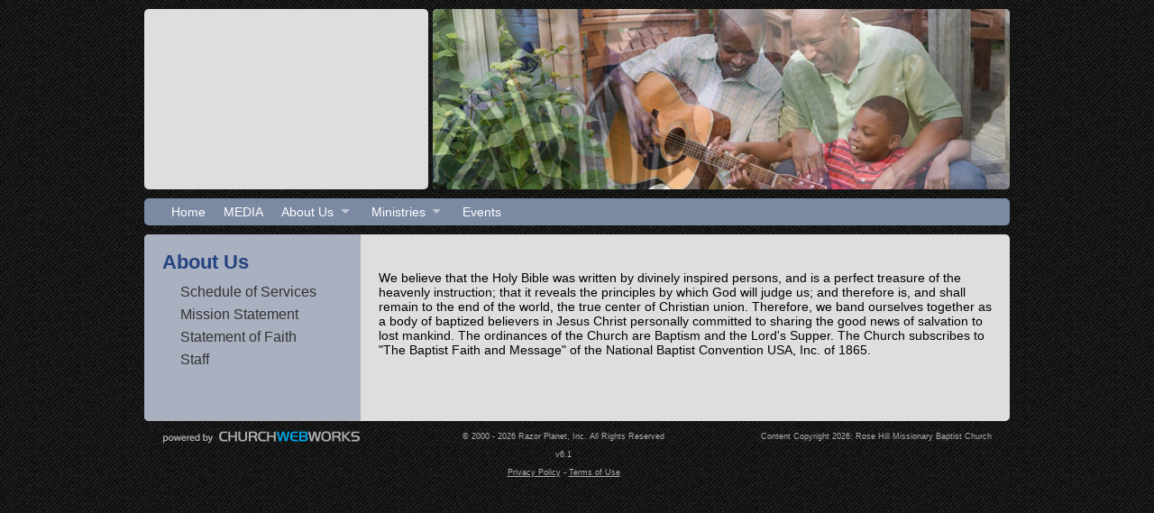

--- FILE ---
content_type: text/html; charset=UTF-8
request_url: http://www.rosehill4u.com/about-us/statement-of-faith.html
body_size: 11285
content:
<!DOCTYPE html PUBLIC "-//W3C//DTD XHTML 1.0 Transitional//EN" "http://www.w3.org/TR/xhtml1/DTD/xhtml1-transitional.dtd">
<html xmlns="http://www.w3.org/1999/xhtml">
<head>
<title>Rose Hill Missionary Baptist Church - Statement of Faith</title>
<meta http-equiv="Content-Type" content="text/html; charset=utf-8" />
<script type="text/javascript" src="/js/jq/jquery-1.9.1.js"></script>
<script type="text/javascript" src="/js/jq/jquery-ui-1.10.3.custom.min.js"></script>

<script type="text/javascript" src="/js/jquery_form.js"></script>
<script type="text/javascript" src="/js/jquery_validate.js"></script>
<script type="text/javascript" src="/js/jquery_validate_additional_methods.js"></script>
<script type="text/javascript" src="/js/cycle.js"></script>

<script type="text/javascript" src="/js/mean_menu/jquery.meanmenu.min.js"></script>
<link rel="stylesheet" type="text/css" href="/css/mean_menu/meanmenu.min.css" />

		<!-- variables not set or bloqspayments not found | jquery_head.ctp-->
		
<link rel="stylesheet" type="text/css" href="/css/superfish/1_7_4/superfish.css" />
<script type="text/javascript" src="/js/superfish/1_7_4/hoverIntent.js"></script>
<script type="text/javascript" src="/js/superfish/1_7_4/superfish.js"></script>
	

<script type="text/javascript"> 
    $(document).ready(function() { 
        $('ul.sf-menu').superfish({ 
            delay:       1000,
            animation:   {opacity:'show',height:'show'},  
            speed:       'fast',                           
            autoArrows:  true,                            
            dropShadows: true                             
        }); 
		/*
		menu_width = 10;
		
		$("ul.sf-menu").children().addClass('isTopMenu');
		$("ul.sf-menu li.isTopMenu").each(function(index) {
			menu_width += $(this).innerWidth();
		});
		$("ul.sf-menu").width(menu_width+'px');
		*/

    }); 
 
</script>
<link rel="stylesheet" type="text/css" href="/css/core.css" />

<link rel="stylesheet" type="text/css" href="/css/jq_ui/10/smoothness/jquery-ui-1.10.3.custom.min.css" />

	<link rel="stylesheet" type="text/css" href="/css/typography.css" />
	
	<link rel="stylesheet" type="text/css" href="/css/personal_giving_pages.css" />

	<link rel="stylesheet" type="text/css" href="/css/typography_extended.css" />
<link rel="stylesheet" type="text/css" href="/layouts/27/layout.css" />
<!--[if IE]>
	<link rel="stylesheet" type="text/css" href="/layouts/27/ie.css" />
<![endif]-->

<link rel="stylesheet" type="text/css" href="/templates/5086/css/main.css" />
<link rel="stylesheet" type="text/css" href="/templates/5086/css/typography.css" />



<link rel="stylesheet" type="text/css" href="/css/lightbox.css" /><script type="text/javascript" src="/js/swfobject.js"></script>
<script type="text/javascript" src="/js/jquery_qtip.js"></script>
<script type="text/javascript" src="/js/jquery_lightbox_min.js"></script>
<link rel="stylesheet" type="text/css" href="/css/jplayer/skins/snappy_light/css/style.css" />
<link rel="stylesheet" type="text/css" href="/css/jplayer/skins/snappy_light/css/custom.css" />
<script type="text/javascript" src="/js/jplayer/jquery.jplayer.min.js"></script>
<script type="text/javascript" src="/js/jplayer/add-on/jplayer.playlist.min.js"></script>
<script type="text/javascript" src="/flash/jw/jwplayer.js"></script>

<link href="/favicon.ico" type="image/x-icon" rel="icon" /><link href="/favicon.ico" type="image/x-icon" rel="shortcut icon" />
<meta name="keywords" />
<meta name="description" />
<meta http-equiv="cache-control" content="private" />
<meta http-equiv="cache-control" content="max-age=300" />

<script type="text/javascript" language="javascript">
$(function() {

  $("li#195640 ul").show();
  
  $("li#195640").parent().show();

  $("li#195640").parent().parent().show();

  $("li#195640").parent().parent().parent().show();

});

</script>

<script type="text/javascript" language="javascript">
$(function() {
	/* Show Banners */
 $("div#banner_slideshow").show();
});

</script>

<style>
	.wedge-module-outer,.element-outer {
		padding-bottom: 10px;
		/* border: dotted red 2px; */
	}
	
</style>



</head>

<body class="secondary-page layout_27">
<script>
	$(function() {
		jq_dialog_init();
	});
	
	function jq_dialog_init(){
		$( "#jq_dialog_popup" ).dialog({ 
			autoOpen: false,
			modal: true,
			minWidth: 665,
			minHeight: 40,
			resizable: false,
			close: function( event, ui ){
				
				jq_dialog_close();
			} 
		});

	}
	
	function jq_dialog_open(url,title){
		$( "#jq_dialog_popup" ).dialog( "option", "title", title );
		
		$.ajax({
			url: url,
			success: function(data) {
				$( "#jq_dialog_popup" ).html(data);
				$( "#jq_dialog_popup" ).dialog( "open" );
			}
		});
		
		
	}


	function jq_dialog_close(){
		$( "#jq_dialog_popup" ).dialog( "destroy" );
		jq_dialog_init();
	}

</script>
<div id="jq_dialog_popup"></div><div id="wrapper-outer">

	<div id="wrapper">
		<div id="logo-menu">
		    <div id="banner"><div id="logo">
	<div id="template_logo">	
	<script type="text/javascript">
		$(document).ready(function() {
			$('#5086_banner_slideshow').cycle({ 
			   fx:     'fadeout', 
			   speed:   2000, 
			   timeout: 5000, 
			   delay:  -4000,
			   sync: 1
			});
		});
	</script>
	
	<!--  Load Selected Google Fonts CSS -->
		
	<div id="banner_outer">
		<div id="identity">
			
					<div class="clear"></div>
		</div>
				<div id="banner_slideshow">
			<div id="5086_banner_slideshow" class="banner_slideshow_images">
				<img class="ss_img" src="/template_groups/61/img/banners/african_american/image_01.jpg" alt="" width="640" height="200" />				<img class="ss_img" src="/template_groups/61/img/banners/african_american/image_02.jpg" alt="" width="640" height="200" />				<img class="ss_img" src="/template_groups/61/img/banners/african_american/image_03.jpg" alt="" width="640" height="200" />				<img class="ss_img" src="/template_groups/61/img/banners/african_american/image_04.jpg" alt="" width="640" height="200" />			</div>
		</div>
	</div>
	</div>
    <div id="template_logo_badge">&nbsp;</div>
</div><div id="social">
</div>
</div>
			            	<div id="top-menu"><!-- topmenu -->

<!-- 33 --><ul class="sf-menu"><li><a href="/">Home</a></li><li><a href="/media/index.html">MEDIA</a><li class="current_menu_section "><a href="/about-us/index.html">About Us</a><ul><li><a href="/about-us/schedule-of-services.html">Schedule of Services</a></li><li><a href="/about-us/mission-statement.html">Mission Statement</a></li><li class="current_menu_item"><a href="/about-us/statement-of-faith.html">Statement of Faith</a></li><li><a href="/about-us/staff/index.html">Staff</a><ul><li><a href="/about-us/staff/willie-j--woods.html">Willie J. Woods</a></li><li><a href="/about-us/staff/james-a--coleman,-sr-.html">James A. Coleman, Sr.</a></li></ul></ul><li><a href="/ministries/index.html">Ministries</a><ul><li><a href="/ministries/deacons.html">Deacons</a></li><li><a href="/ministries/trustees.html">Trustees</a></li><li><a href="/ministries/sunday-school.html">Sunday School</a></li><li><a href="/ministries/senior-choir.html">Senior Choir</a></li><li><a href="/ministries/deaconess.html">Deaconess</a></li><li><a href="/ministries/missionaries.html">Missionaries</a></li><li><a href="/ministries/mothers.html">Mother's</a></li><li><a href="/ministries/ushers.html">Usher's</a></li><li><a href="/ministries/vacation-bible-school.html">Vacation Bible School</a></li><li><a href="/ministries/hospitality-ministry.html">Hospitality Ministry</a></li><li><a href="/ministries/nutritional-outreach.html">Nutritional Outreach</a></li></ul><li><a href="/events/index.html">Events</a></ul></div>
            		    <div class="clear"></div>
		</div>
		<div id="content-all">
		    <div class="clear"></div>
		 	<div id="content-top"></div>
		 	<div id="content-wrapper">
			    <div id="content">
                	<div id="content-body-top">
                    	                    </div>
			    	<div id="side-nav">
			        	<!-- cc: -->
			    		<div class="col"><div class="padding"><!-- sidenav-->
<h3 class="side-menu-header">
<a href="/about-us/index.html">About Us</a>
</h3>
<ul class="side-menu"><li id="199578"><a href="/about-us/schedule-of-services.html">Schedule of Services</a><li id="195635"><a href="/about-us/mission-statement.html">Mission Statement</a><li id="195640" class="current_menu_item"><a href="/about-us/statement-of-faith.html">Statement of Faith</a><li id="195639"><a href="/about-us/staff/index.html">Staff</a><ul style="display:none;"><li id="487419"><a href="/about-us/staff/willie-j--woods.html">Willie J. Woods</a></li><li id="487420"><a href="/about-us/staff/james-a--coleman,-sr-.html">James A. Coleman, Sr.</a></li></ul></ul></div></div>
					</div>
					<div id="content-right">
			        	<div class="padding">
			        	<div class="social-addthis"></div>
						<div class="social-addthis-bottom clear"></div>
						<div id="content-right-inner">
							<!-- 
this is in elements/pre_extended_elements
this file spits out page names at the top of the page for version 5.
it should stop showing these names after june 12th
-->
                            
					   		<div class="element-outer">
<div class="element-top"></div>

<div class="element-wrapper intro_element">
	
	<div><p>We believe that the Holy Bible was written by divinely inspired persons, and is a perfect treasure of the heavenly instruction; that it reveals the principles by which God will judge us; and&nbsp;therefore is, and shall remain to the end of the world, the true center of Christian union. Therefore, we band ourselves together as a body of baptized believers in Jesus Christ personally committed to sharing the good news of salvation to lost mankind. The ordinances of the Church are Baptism and the Lord's Supper. The Church subscribes to &quot;The Baptist Faith and Message&quot; of the National Baptist Convention USA, Inc. of 1865.&nbsp;</p></div>
	
</div>

<div class="clear element-bottom"></div>
</div>
						   												                						   				
						</div>
					</div>
		        </div>
		 	</div>
		 	</div>
		    <div class="clear"></div>
		    <div id="content-bottom"></div>
		</div>
	</div>
	<div id="footer-top"></div>
    <div id="footer">	<div id="footer-no-site-map"></div>
</div>
    <div id="footer-overlay"></div>

	<div id="brand-spacer"></div>
	<div id="brand"><!--App5Footer-->
<div id="copyright">

	<a href="http://www.churchwebworks.com" target="_blank" title="Church Web Works - Simply Powerful Websites For Churches"><div class="cww-brand" title="Church Web Works - Simply Powerful Websites For Churches"></div></a>
	<div class="rp-copyright">
		&copy; 2000 - 2026 Razor Planet, Inc. All Rights Reserved v6.1 <br/> <a href="/files/privacy_policy.pdf">Privacy Policy</a> - <a href="/files/terms_of_service.pdf">Terms of Use</a>
	</div>
	<div class="website-copyright">Content Copyright 2026: Rose Hill Missionary Baptist Church</div>
	<div class="clear"></div>

</div><link rel="stylesheet" type="text/css" href="/css/gfonts.css" />

</div>
</div>
</body>
</html>


--- FILE ---
content_type: text/css
request_url: http://www.rosehill4u.com/css/typography_extended.css
body_size: 3277
content:
div.wedge-module-title h3 { 
	font-weight: bold;
	margin: 0px 0px 10px;
}


div#side-nav h3 {
	margin: 0 0 0.72em;
	font-weight: bold;
}


div.wedge-element p {
	margin: 0;
}

.intro_element h1 {
	line-height: 1em;
	font-weight: bold;
	margin: 0;
}
.intro_element h2 {
	line-height: 1em;
	font-weight: bold;
	margin: 0;
}
.intro_element h3 {
	line-height: 1em;
	font-weight: bold;
	margin: 0;
}
.intro_element h4 {
	line-height: 1em;
	font-weight: bold;
	margin: 0;
}
.intro_element h5 {
	line-height: 1em;
	font-weight: bold;
	margin: 0;
}

.intro_element {
	line-height:normal;
}




/* Text elements
-------------------------------------------------------------- 

	These can be used to pull an image at the start of a paragraph, so 
	that the text flows around it (usage: <p><img class="left">Text</p>) 
*/

p .left			{ margin: 1.5em 1.5em 1.5em 0; padding: 0; }
p .right 		{ margin: 1.5em 0 1.5em 1.5em; padding: 0; }

a:focus,
a:hover     	{ text-decoration: underline; }
a           	{ text-decoration: none; }

blockquote  	{ margin: 1.5em; font-style: italic; }
strong,dfn		{ font-weight: bold; }
em,dfn      	{ font-style: italic; }
sup, sub    	{ line-height: 0; }
.sup 			{ font-size: smaller; position: relative; bottom: 0.7em; line-height: 0; }

abbr,
acronym     	{ border-bottom: 1px dotted #666; }
address     	{ margin: 0 0 1.5em; font-style: italic; }

pre         	{ margin: 1.5em 0; white-space: pre; }
pre,code,tt 	{ font: 1em 'andale mono', 'lucida console', monospace; line-height: 1.5; }


/* Lists
-------------------------------------------------------------- */

li ul,
li       	{ margin: 0; }
ul      	{ margin: 0 1.5em 1.5em 0; padding-left: 1.5em; }

ul          	{ list-style-type: disc; }
ol          	{ list-style-type: decimal; }

dl          	{ margin: 0 0 1.5em 0; }
dl dt       	{ font-weight: bold; }
dd          	{ margin-left: 1.5em;}


/* Misc classes
-------------------------------------------------------------- */
span.read_more {
	font-size: 0.8em;
	text-transform: lowercase;
	white-space: nowrap;
}

.small      	{ font-size: .8em; margin-bottom: 1.875em; line-height: 1.2em; }
.tiny       	{ font-size: .7em; margin-bottom: 1.5em; line-height: 1.3em; }
.tight			{ margin-top: 0px; margin-bottom: 0px; line-height: 1.2em; }
.tight-top		{ margin-top: 0px; }
.tight-bottom 	{ margin-bottom: 0px; }
.large      	{ font-size: 1.2em; line-height: 1.8em; }
.hide       	{ display: none; }
.strong			{ font-weight: 500; }
.stronger		{ font-weight: 600; }

.quiet	 		{ color: #444; }
.subtle      	{ color: #666; }
.loud       	{ color: #000; }
.highlight  	{ background:#ff0; }
.added      	{ background:#060; color: #fff; }
.removed    	{ background:#900; color: #fff; }

.first      	{ margin-left:0; padding-left:0; }
.last       	{ margin-right:0; padding-right:0; }
.top        	{ margin-top:5px; padding-top:0; }
.bottom     	{ margin-bottom:5px; padding-bottom:0; }


/* Wedge Specific
-------------------------------------------------------------- */
div.tweet_time p {
	font-size: 0.8em;
	line-height: 1em;
	margin: 0.34em 0 0;
}

div.facebook_wedge div.wedge-module-content {
	color: #000;
}

--- FILE ---
content_type: text/css
request_url: http://www.rosehill4u.com/layouts/27/layout.css
body_size: 557
content:

div#wrapper, div#footer { width:960px;  margin-left:auto; margin-right:auto; }

#top-menu { width:960px; margin-left:auto; margin-right:auto; height:32px; }

#side-nav { float:left; width: 240px; overflow:hidden;}

#content-right { float:right; width: 720px; overflow:hidden;}
/* #content-right div.col { float:right; width: 320px; overflow:hidden;} */

div.col { overflow: hidden; }
#content { overflow:hidden; }
div#content-right-inner {
	margin-bottom: 20px;
}

div#intro-section { overflow:hidden; }

.sf-menu {
	margin: 0;
	
}



--- FILE ---
content_type: text/css
request_url: http://www.rosehill4u.com/templates/5086/css/main.css
body_size: 3874
content:
/* Colors */
body {
	background: url('../img/background.png') repeat #000;
}
.layout_21 div#intro-section,
.layout_21 div#content,
.layout_22 div#intro-section,
.layout_22 div#content,
div#content-wrapper, .layout_25 div#content {
	background: #dedede;
}
div#side-nav, 
.layout_21 div#wedge1 {
	background: #a9b0bf;
}
.fc-event-skin,
div#top-menu,
ul.sf-menu li, ul.sf-menu li li, ul.sf-menu li li li {
	background: #7c89a3;
}
.fc-content{
	background-color:transparent;
}
.fc-content .fc-state-default,
.fc-widget-content,
.fc-widget-header {
    border-color: #191d26;
    border-style: solid;
}
ul.sf-menu li:hover, 
ul.sf-menu li.sfHover, 
ul.sf-menu a:focus, 
ul.sf-menu a:hover, 
ul.sf-menu a:active ul.sf-menu li li {
	background: #abb2c2;
}
div.button {
	background-color: #7c89a3;
}
/* End Colors */

/* Borders */
div#logo_image,
div#content-wrapper, 
.layout_25 div#content,
div#banner_slideshow div.banner_slideshow_images img,
div#top-menu,
div#identity {
	-webkit-border-radius: 5px;
	-moz-border-radius: 5px;
	border-radius: 5px;
}
.layout_21 div#intro-section, .layout_22 div#intro-section {
	-moz-border-radius-topright: 5px;
	-webkit-border-top-right-radius: 5px;
	border-top-right-radius: 5px;
	-moz-border-radius-topleft: 5px;
	-webkit-border-top-left-radius: 5px;
	border-top-left-radius: 5px;
}
.layout_21 div#content, .layout_22 div#content {
	-moz-border-radius-bottomright: 5px;
	-webkit-border-bottom-right-radius: 5px;
	border-bottom-right-radius: 5px;
	-moz-border-radius-bottomleft: 5px;
	-webkit-border-bottom-left-radius: 5px;
	border-bottom-left-radius: 5px;
}

/* Layout */
.layout_21 div#intro, 
.layout_22 div#intro,
div#side-nav, 
.layout_29 div#content-wrapper, 
div#content-right {
	padding: 20px 0;
}
.layout_21 div#content {
	padding-bottom: 20px;
}
div#side-nav, .layout_21 div#wedge1 {
	padding-bottom: 2020px;
	margin-bottom: -2000px;
}
div#wrapper,
div#content-wrapper, 
.layout_25 div#content,
div#logo_image,
.layout_21 div#intro-section,
.layout_21 div#content,
.layout_22 div#intro-section,
.layout_22 div#content {
	overflow: hidden;
}
.layout_21 div#side-nav,
div#identity,
div#logo_image,
div#banner_slideshow {
	float: left;
}

div#identity {
	width: 315px;
	margin-right: 5px;
	min-height: 200px;
	background: #dedede;
}
div#logo_image {
	width: 315px;
	height: 200px;
}
div#logo_text, div#tagline, div#atmosphere_text {
	position: absolute;
	z-index: 10;
}
div#logo_text {
	width: 600px;
	text-align: left;
	left: 50%;
	margin-left: -120px;
	top: 40px;
}
div#tagline,
div#atmosphere_text {
	width: 600px;
	text-align: right;
	right: 50%;
	margin-right: -440px;
}
div#tagline {
	top: 124px;
}
div#atmosphere_text {
	top: 162px;
}

div#banner {
	height: 200px;
	margin: 10px 0;
}
div#banner_slideshow {
	width: 640px;
	height: 200px;
}

div#intro-bottom,
div#content-bottom,
div#content-right-inner-top {
	min-height: 20px;
}
.layout_21 div#intro-bottom, .layout_22 div#intro-bottom, .secondary-page div#content-bottom {
	min-height: 0;
}
.layout_22 div#side-nav {
	background: none;
}
.layout_22 div#content {
	padding-bottom: 20px;
}

div#top-menu {
	height: 30px;
	margin: 0 0 10px;
}
ul.sf-menu {
	margin-left: 20px;
}
ul.sf-menu li:hover ul, 
ul.sf-menu li.sfHover ul {
    top: 30px;
}

div#brand-spacer {
	min-height: 0;
}
div#copyright div.beans-brand {
	background-image: url('/img/brands/19beans_light.png');
}
div#brand {
	border: 0;
}

/* Twitter */
div.twitter_wedge div.row_odd {
    background-color: #f5f8ff;
}

/* Giving Campaigns */
.bg_medium, .bg_medium.hover_item.active_outline_color, .bg_medium.hover_item .active_outline_color {
	background-color: #CCC;
	color: #555;
}
ul.site-map {
	margin: 20px 0px;
}

--- FILE ---
content_type: text/css
request_url: http://www.rosehill4u.com/templates/5086/css/typography.css
body_size: 1706
content:
/* --------------------------------------------------------------

   typography.css
   * Overrides for global typography

-------------------------------------------------------------- */

body {
	color: #000;
}

h3,
h4 {
	color: #191d26;
	font-weight: bold;
}

a:link, a:visited {
	color: #254382;
}
a:hover {
	color: #4782fc;
}

div#identity h1 {
	color: #fff;
	text-shadow: 0.05em 0.05em 0.15em #333;
	font-size: 36px;
	line-height: 36px;
	font-weight: 600;
	margin: 0;
}
div#identity h2 {
	color: #fff;
	text-shadow: 0.05em 0.05em 0.10em #333;
	font-size: 28px;
	font-weight: 200;
}
div#atmosphere_text h2 {
	color: #fff;
	text-shadow: 0.03em 0.03em 0.15em #333;
	font-size: 18px;
	font-weight: 200;
}

ul.sf-menu a:link,
ul.sf-menu a:visited {
	color: #fff;
	padding: 8px 10px;
}
ul.sf-menu a.sf-with-ul {
	padding-right: 2.25em;
}
ul.sf-menu li:hover, 
ul.sf-menu li.sfHover, 
ul.sf-menu a:focus, 
ul.sf-menu a:hover, 
ul.sf-menu a:active ul.sf-menu li li {
	text-decoration: none;
}

h2#tagline {
	color: #0081cd;
	font-size: 24px;
	line-height: 1em;
	font-weight: bold;
	letter-spacing: -0.05em;
	text-transform: uppercase;
}

div.quicklinks_wedge div.wedge_element,
div#side-nav li {
	line-height: 1em;
	font-size: 1em;
	margin-bottom: 0.8em;
}
div.quicklinks_wedge div.wedge_element {
	margin-left: 10px;
}
div.quicklinks_wedge div.wedge_element:before {
	content: "\00BB \0020";
	font-size: 18px;
}
div.quicklinks_wedge a:link,
div.quicklinks_wedge a:visited,
div#side-nav li a:link,
div#side-nav li a:visited {
	color: #333333;
	font-size: 16px;
	font-weight: normal;
}

div.button {
	color: #fff;
}

--- FILE ---
content_type: text/css
request_url: http://www.rosehill4u.com/css/jplayer/skins/snappy_light/css/custom.css
body_size: 6132
content:
a.jp-video-play-icon {
	position:relative;
	display:block;
	width: 112px;
	height: 100px;

	margin-left:-56px;
	margin-top:-50px;
	left:50%;
	top:50%;

	background: url("../img/video_play.png") 0 0 no-repeat;
	text-indent:-9999px;
}
div.jp-video-play:hover a.jp-video-play-icon {
	background: url("../img/video_play.png") 0 -100px no-repeat;
}


.jp-interface {
	z-index: 1;
}

div.jp-video {
	margin: auto;
}

div.jp-video-111p{
	width:190px;
}

div.jp-video-111p div.jp-video-play {
	margin-top:-111px;
	height:111px;
}
div.jp-video-111p div.jp-controls-holder {
    width: 190px;
}

div.jp-video-111p ul.jp-controls {
  margin-left: 28px !important;
}

div.jp-video-111p ul.jp-toggles {
  width: 158px;
}

div.jp-video-111p a.jp-mute, div.jp-video-111p a.jp-unmute, div.jp-video-111p div.jp-volume-bar, div.jp-video-111p a.jp-volume-max   {
  display:none !important;
}
div.jp-video-111p div.jp-type-playlist ul.jp-controls {
  margin-left: 28px !important;
}

div.jp-video-111p div.jp-title ul, div.jp-video-111p div.jp-playlist ul {
  font-size: 0.52em;
  list-style-type: none;
  margin: 0;
  padding: 0;
}

div.jp-video-111p div.jp-type-playlist div.jp-playlist li.jp-playlist-current {
  list-style-type: none;
  padding-left: 7px;
}

div.jp-video-150p{
	width:269px;
}

div.jp-video-150p div.jp-video-play {
	margin-top:-150px;
	height:150px;
}
div.jp-video-150p div.jp-controls-holder {
    width: 372px;
}

div.jp-video-150p ul.jp-controls {
  margin-left: 187px !important;
}

div.jp-video-150p ul.jp-toggles {
  width: 158px;
}


div.jp-video-240p {
    width: 427px;
}

div.jp-video-240p div.jp-video-play {
	margin-top:-240px;
	height:240px;
}

div.jp-video-343p{
	width:598px;
}

div.jp-video-343p div.jp-video-play {
	margin-top:-450px;
	height:450px;
}

div.jp-video-360p div.jp-video-play {
	margin-top:-450px;
	height:450px;
}


div.jp-video-480p div.jp-video-play {
	margin-top:-575px;
	height:575px;
}


div.jp-video-full div.jp-video-play {
	position:fixed;
	top:46%;
	left:48%;
}

div.jp-controls-holder {
    top: 0;
}

div.jp-video-150p a.jp-volume-max {
  left: 100px;
}

div.jp-video-150p a.jp-mute, div.jp-video-150p a.jp-unmute {
  left: 12px;
}

div.jp-video-150p div.jp-volume-bar {
  left: 44px;
}

div.jp-type-playlist ul.jp-controls {
  margin-left: 132px !important;
}


/* Previous Button */

.jp-previous{
	position: absolute;
	top: 5px;
	left: 63px;
}

.jp-previous:before {
	background: url(../img/sprites.png) 15px -91px no-repeat;
}

.jp-previous:hover:before,
.jp-previous:active:before {
	background: url(../img/sprites.png) -35px -91px no-repeat;
}

/* Previous Button */

.jp-next{
	position: absolute;
	top: 5px;
	left: 108px;
}

.jp-next:before {
	background: url(../img/sprites.png) 15px -141px no-repeat;
}

.jp-next:hover:before,
.jp-next:active:before {
	background: url(../img/sprites.png) -35px -141px no-repeat;
}

.jp-progress-container2,{
	height: 5px;
	padding: 10px;
	-webkit-box-shadow: 0 1px 0 0 rgba(255, 255, 255, 0.3), inset 0 0 0 1px rgba(0, 0, 0, 0.1), inset 0 1px 2px 0 rgba(0, 0, 0, 0.15);
	box-shadow: 0 1px 0 0 rgba(255, 255, 255, 0.3), inset 0 0 0 1px rgba(0, 0, 0, 0.1), inset 0 1px 2px 0 rgba(0, 0, 0, 0.15);
	-webkit-border-radius: 2px;
	border-radius: 2px;
	background-color: #e9eaea;
	background-image: -webkit-gradient(linear, left top, left bottom, from(#e9eaea), to(#babdc2));
	background-image: -webkit-linear-gradient(top, #e9eaea, #babdc2);
	background-image: -moz-linear-gradient(top, #e9eaea, #babdc2);
	background-image: -o-linear-gradient(top, #e9eaea, #babdc2);
	background-image: -ms-linear-gradient(top, #e9eaea, #babdc2);
	background-image: linear-gradient(top, #e9eaea, #babdc2);
	filter: progid:DXImageTransform.Microsoft.gradient(GradientType=0,StartColorStr='#e9eaea', EndColorStr='#babdc2');
}

.jp-progress-container2 {
 	left: 5px;
  	position: absolute;
  	right: 5px;
  	top: -25px;
}

.next-prev .divider {
	left:160px;
}


div.jp-title {
	background-color: #333333;
	color: #CCCCCC;
	font-size: smaller;
	font-weight: bold;
	text-align: center;
}

div.jp-playlist {
	width:100%;
	background-color:#ccc;
	border-top:1px solid #009be3;
}
div.jp-type-single div.jp-title,
div.jp-type-playlist div.jp-title,
div.jp-type-single div.jp-playlist {
	border-top:none;
}
div.jp-title ul,
div.jp-playlist ul {
	list-style-type:none;
	margin:0;
	padding:0 20px;
	font-size:0.85em;
}

div.jp-title li {
	padding:5px 0;
	font-weight:bold;
}
div.jp-playlist li {
	padding:5px 0 4px 20px;
	border-bottom:1px solid #eee;
}

div.jp-playlist li div {
	display:inline;
}

/* Note that the first-child (IE6) and last-child (IE6/7/8) selectors do not work on IE */

div.jp-type-playlist div.jp-playlist li:last-child {
	padding:5px 0 5px 20px;
	border-bottom:none;
}
div.jp-type-playlist div.jp-playlist li.jp-playlist-current {
	list-style-type:square;
	list-style-position:inside;
	padding-left:7px;
}
div.jp-type-playlist div.jp-playlist a {
	color: #333;
	text-decoration: none;
}
div.jp-type-playlist div.jp-playlist a:hover {
	color:#0d88c1;
}
div.jp-type-playlist div.jp-playlist a.jp-playlist-current {
	color:#0d88c1;
}

div.jp-type-playlist div.jp-playlist a.jp-playlist-item-remove {
	float:right;
	display:inline;
	text-align:right;
	margin-right:10px;
	font-weight:bold;
	color:#666;
}
div.jp-type-playlist div.jp-playlist a.jp-playlist-item-remove:hover {
	color:#0d88c1;
}
div.jp-type-playlist div.jp-playlist span.jp-free-media {
	float:right;
	display:inline;
	text-align:right;
	margin-right:10px;
}
div.jp-type-playlist div.jp-playlist span.jp-free-media a{
	color:#666;
}
div.jp-type-playlist div.jp-playlist span.jp-free-media a:hover{
	color:#0d88c1;
}
span.jp-artist {
	font-size:.8em;
	color:#666;
}

.jp-volume-bar-container2 {
  padding: 10px 10px 10px 30px;
  position: absolute;
  right: 5px;
  top: 5px;
  width: 65px;
}
